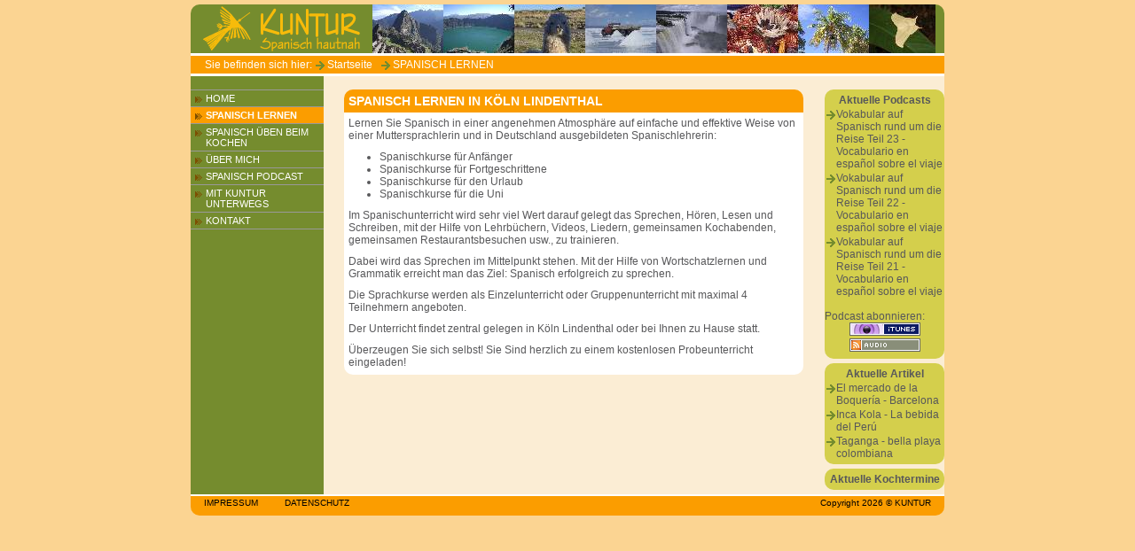

--- FILE ---
content_type: text/html; charset=UTF-8
request_url: https://www.kuntur.de/spanisch-lernen-in-koeln-lindenthal/
body_size: 2663
content:
<!-- IE6: Quirks Mode erzwingen -->
<!DOCTYPE html PUBLIC "-//W3C//DTD XHTML 1.0 Strict//EN"
	"http://www.w3.org/TR/xhtml1/DTD/xhtml1-strict.dtd">
<html xmlns="http://www.w3.org/1999/xhtml" xml:lang="de" lang="de">
<head>
	<title>KUNTUR - Spanisch hautnah - SPANISCH LERNEN IN KÖLN LINDENTHAL</title>
	<meta http-equiv="Content-Type" content="text/html; charset=UTF-8"/>	
	<meta name="author" content="Charo Rondán" />
	<meta name="copyright" content="Charo Rondán" />
	<meta name="email" content="info@kuntur.de" />
	<meta name="robots" content="index, follow" />
    <meta name="keywords" content="Spanischkurs, Spanischunterricht, spanisch lernen, Sprachkurs, Unterricht, Köln, Lindenthal" />    <meta name="description" content="Lernen Sie Spanisch auf einfache und effektive Weise von einer Muttersprachlerin und in Deutschland ausgebildeten Spanischlehrerin: Spanisch für Anfänger, Spanisch für Fortgeschrittene, Spanisch für den Urlaub, Spanisch für die Uni" />	
	<link href="/favicon.ico" rel="shortcut icon" />
	<link href="/layout/res/main.css" rel="stylesheet" type="text/css" />
	
	<link rel="alternate" type="application/rss+xml" title="KUNTUR Podcasts" href="/podcast-rss-feed/" />

	<script src="/layout/js/kuntur.js" type="text/javascript"></script>
	<script src="/files/player/audio-player.js" type="text/javascript"></script>
	<!-- Addon Thickbox 1.6 -->
	<script type="text/javascript" src="/files/thickbox/jquery-latest.pack.js"></script>
	<script type="text/javascript" src="/files/thickbox/thickbox.js"></script>
	<link rel="stylesheet" href="/files/thickbox/thickbox.css" type="text/css" media="screen" />
</head>
<body>
<div id="site">
	<div id="tooltip"></div>
	<div id="header">
        <div id="logo"><a href="/home/" title="Zur&uuml;ck zur Startseite"><img src="/layout/images/logo_newDesign.gif" alt="" width="185" height="55" /></a><img src="/layout/images/HP-header1.jpeg" width="635" height="55" alt="" /></div>
	    <div id="breadcrumb">
	        <div><p>Sie befinden sich hier:</p><ul class="hmenu"><li><a href="http://www.kuntur.de/">Startseite</a></li><li><a href="/spanisch-lernen-in-koeln-lindenthal/">SPANISCH LERNEN</a></li></ul></div>
       		<div class="bc-right"></div>
        </div>
	</div>
	<div class="clear"></div>
	<div id="content">
   		<div id="content_right">
			<div id="content_main">
				<h2>Spanisch lernen in Köln Lindenthal</h2>
		                <div class="ct_1col_content">
                        	
		                	<div class="ct_1col_content_txt">Lernen Sie Spanisch in einer angenehmen Atmosph&auml;re auf einfache und effektive Weise von einer Muttersprachlerin und in Deutschland ausgebildeten Spanischlehrerin:</p><div><blockquote><ul><li>Spanischkurse f&uuml;r Anf&auml;nger</li><li>Spanischkurse f&uuml;r Fortgeschrittene</li><li>Spanischkurse f&uuml;r den Urlaub</li><li>Spanischkurse f&uuml;r die Uni</li></ul></blockquote></div><p>Im Spanischunterricht wird sehr viel Wert darauf gelegt das Sprechen, H&ouml;ren, Lesen und Schreiben, mit der Hilfe von Lehrb&uuml;chern, Videos, Liedern, gemeinsamen Kochabenden, gemeinsamen Restaurantsbesuchen usw., zu trainieren.</p><p>Dabei wird das Sprechen im Mittelpunkt stehen. Mit der Hilfe von Wortschatzlernen und Grammatik erreicht man das Ziel: Spanisch erfolgreich zu sprechen.</p><p>Die Sprachkurse werden als Einzelunterricht oder Gruppenunterricht mit maximal 4 Teilnehmern angeboten.</p><p>Der Unterricht findet zentral gelegen in K&ouml;ln Lindenthal oder bei Ihnen zu Hause statt.</p><p>&Uuml;berzeugen Sie sich selbst! Sie Sind herzlich zu einem kostenlosen Probeunterricht eingeladen!</div>
		                </div>				<div style="clear:both;"></div>
			</div>
			<div id="right">
				<div class="box">
					<div class="box-item"><center><strong>Aktuelle Podcasts</strong></center><ul class="box-list"><li><a href="/podcast/episode/vokabular-auf-spanisch-rund-um-die-reise-teil-23-vocabulario-en-espanol-sobre-el-viaje--/id/326">Vokabular auf Spanisch rund um die Reise Teil 23 - Vocabulario en español sobre el viaje</a></li><li><a href="/podcast/episode/vokabular-auf-spanisch-rund-um-die-reise-teil-22-vocabulario-en-espanol-sobre-el-viaje--/id/325">Vokabular auf Spanisch rund um die Reise Teil 22 - Vocabulario en español sobre el viaje</a></li><li><a href="/podcast/episode/vokabular-auf-spanisch-rund-um-die-reise-teil-21-vocabulario-en-espanol-sobre-el-viaje--/id/324">Vokabular auf Spanisch rund um die Reise Teil 21 - Vocabulario en español sobre el viaje</a></li></ul><br/>Podcast abonnieren:<br/><center><a href="itpc://www.kuntur.de/podcast-rss-feed/" title="Podcast in iTunes abonnieren"><img src="/layout/images/button_itunes.png" alt="" width="80" height="15" /></a><a href="feed://www.kuntur.de/podcast-rss-feed/" title="Podcast als RSS-Feed abonnieren"><img src="/layout/images/rss-audio.png" alt="" width="80" height="15" /></a></center></div><div class="box-item"><center><strong>Aktuelle Artikel</strong></center><ul class="box-list"><li><a href="/mit-kuntur-unterwegs/artikel/el-mercado-de-la-boqueria-barcelona--/id/35">El mercado de la Boquería - Barcelona</a></li><li><a href="/mit-kuntur-unterwegs/artikel/inca-kola-la-bebida-del-peru--/id/32">Inca Kola - La bebida del Perú</a></li><li><a href="/mit-kuntur-unterwegs/artikel/taganga-bella-playa-colombiana--/id/30">Taganga - bella playa colombiana</a></li></ul></div><div class="box-item"><center><strong>Aktuelle Kochtermine</strong></center><ul class="box-list"></ul></div>				</div>
			</div>
		</div>
   		<div id="content_left">
       		<ul class="vmenu"><li><a href="http://www.kuntur.de/">HOME</a></li><li class="active"><a href="/spanisch-lernen-in-koeln-lindenthal/">SPANISCH LERNEN</a></li><li><a href="/spanisch-ueben-beim-kochen/">SPANISCH ÜBEN BEIM KOCHEN</a></li><li><a href="/ueber-mich/">ÜBER MICH</a></li><li><a href="/podcast/">SPANISCH PODCAST</a></li><li><a href="/mit-kuntur-unterwegs/">MIT KUNTUR UNTERWEGS</a></li><li><a href="/kontakt/">KONTAKT</a></li></ul>   		</div>
	</div>

    <div id="footer">
	    <ul>
	        <li><a href="/kontakt/impressum/">IMPRESSUM</a></li>
	        <li><a href="/kontakt/datenschutz/">DATENSCHUTZ</a></li>
			<li class="right"><a href="/home/">Copyright 2026 © KUNTUR</a></li>
       </ul>
    </div>
</div>
<!-- Piwik -->
<script type="text/javascript">
  var _paq = _paq || [];
  _paq.push(["trackPageView"]);
  _paq.push(["enableLinkTracking"]);

  (function() {
    var u=(("https:" == document.location.protocol) ? "https" : "http") + "://piwik.kofaldt.de/";
    _paq.push(["setTrackerUrl", u+"piwik.php"]);
    _paq.push(["setSiteId", "3"]);
    var d=document, g=d.createElement("script"), s=d.getElementsByTagName("script")[0]; g.type="text/javascript";
    g.defer=true; g.async=true; g.src=u+"piwik.js"; s.parentNode.insertBefore(g,s);
  })();
</script>
<noscript>
<img src="http://piwik.kofaldt.de/piwik.php?idsite=3&amp;rec=1" style="border:0" alt="" />
</noscript>
<!-- End Piwik Code -->
</body>
</html>


--- FILE ---
content_type: text/css
request_url: https://www.kuntur.de/layout/res/main.css
body_size: 2471
content:
@CHARSET "UTF-8";

/*
Hintergrund:		fbd492
dunkelgrün: 		758c2e
hellgrün:			d4cf4c
orange:				fb9d00
Image Hintergrund	f6f6f6
Content Hintergrund	FBEDD4

hintergrund: 999999
*/

* {
	padding: 0;
	margin: 0;
	border: 0;
}

body {
	background: #fbd492;
	font-family: verdana, helvetica, arial, sans-serif;
	font-size: 12pt;
	color: #000000;
	text-align: center;
}

img {
	border-width: 0px;
	border-color: black;
	border-style: none;
}

h2 {
	-moz-border-radius-topleft: 10px;
	-moz-border-radius-topright: 10px;
	-webkit-border-top-left-radius: 10px;
	-webkit-border-top-right-radius: 10px;
	background: #fb9d00;
	color: white;
	font-size: 1.1666em;
	font-weight: bold;
	text-transform: uppercase;
	padding: 5px 0 5px 5px;
}

h3 {
	font-size: 14px;
	font-weight: bold;
}

#site {
	margin: 5px auto;
	width: 850px;
	font-size: 0.75em;
	text-align: left;
}

#header {
	-moz-border-radius-topleft: 10px;
	-moz-border-radius-topright: 10px;
	-webkit-border-top-left-radius: 10px;
	-webkit-border-top-right-radius: 10px;
	width: 100%;
	background-color: #758C2E;
}

#logo {
	height: 55px;
	display: block;
}

#logo img {
	margin-left: 10px;
}

.clear {
	clear: both;
}

#content_left {
	float: left;
	width: 150px;
	text-align: left;
}

#content {
	width: 100%;
	background-color: #758c2e;
	overflow: hidden;
}

#content_right {
	float: right;
	width: 700px;
	text-align: left;
	background-color: #FBEDD4;
	padding-top: 15px;
	color: #58585A;
}

#content_main {
	float: left;
	margin: 0px 23px 10px 23px;
	width: 518px;
}

#content_main p {
	margin-top: 10px;
}

#right {
	float: right;
	top: 16px;
	width: 135px;
}

#footer {
	text-align: left;
	background-color: #fb9d00;
	border-top: 2px solid #ffffff;
	padding: 2px 0 2px 0;
	font-size: 0.85em;
	height: 18px;
	-moz-border-radius-bottomleft: 10px;
	-moz-border-radius-bottomright: 10px;
	-webkit-border-bottom-left-radius: 10px;
	-webkit-border-bottom-right-radius: 10px;
}

#footer ul {
	clear: both;
}


#footer ul li {
	display: inline;
	float: left;
	list-style-type: none;
}

#footer ul li a {
	color: #000000;
	padding: 0 15px 0 15px;
}

#footer ul li.right {
	float: right;
}

/* -- Content Elemente -- ------------------- */
.ct_1col {
	margin-top: 16px;
	margin-left: 16px;
	vertical-align: top;
	padding: 0;
	width: 518px;
	color: #58585a;
	background: white;
}

.ct_1col_title {
	font-size: 12px;
	font-weight: bold;
	background: #fb9d00;
	padding: 1px 0px 1px 5px;
	color: white;
}

.ct_1col_title_text {
	font-size: 12px;
	font-weight: bold;
	width: 100%;
}

.ct_1col_title_text A {
	color: white;
	text-decoration: none;
}

.ct_1col_title_text A:hover {
	color: white;
	text-decoration: underline;
}

.ct_1col_title_date {
	font-size: 12px;
	font-weight: bold;
	padding: 0px 12px 0px 0px;
}

.ct_1col_main {
	font-family: verdana, arial;
	padding: 0px 0px 0px 0px;
	margin-bottom: 7px;
}

.ct_1col_content {
	-moz-border-radius-bottomleft: 10px;
	-moz-border-radius-bottomright: 10px;
	-webkit-border-bottom-left-radius: 10px;
	-webkit-border-bottom-right-radius: 10px;
	padding: 5px 5px 0px 5px;
	margin-bottom: 8px;
	vertical-align: top;
	border-color: #fb9d00;
	border-width: 0px;
	border-style: solid;
	background-color: white;
}

/* Contain the floats using the :after method */
.ct_1col_content:after {
	content: ".";
	display: block;
	height: 0;
	clear: both;
	visibility: hidden;
}

/*  \*/
* html .ct_1col_content {
	height: 1%;
}

.ct_1col_content table {
	font-size: 1em;
	color: #58585A;
}

.ct_1col_content_txt {
	padding-bottom: 7px;
}

.ct_1col_content_txt ul {
	overflow: auto;
	zoom: 1;
}

.ct_1col_content_txt li {
	list-style-position: outside;
	margin: 0 0 0 15px;
}

.ct_1col_content_txt BLOCKQUOTE {
	margin-top: 10px;
	padding-left: 20px;
}

.ct_1col_content_txt .article {
	background: transparent url(../images/bg-line.png) repeat-x scroll
		center bottom;
	margin: 0;
	padding: 3px 0 1px;
	width: 100%;
}

.ct_1col_content_txt a,.ct_1col_content_txt .translation {
	color: #fb9d00;
}

.ct_ContentImageBoxTop {
	background-color: #f6f6f6;
	float: none;
	margin-bottom: 10px;
}

.ct_ContentImageBoxLeft {
	background-color: #f6f6f6;
	float: none;
	margin-bottom: 5px;
	margin-right: 10px;
}

.ct_ContentImageBoxRight {
	background-color: #f6f6f6;
	float: none;
	margin-bottom: 5px;
	margin-right: 5px;
}

.ct_ContentImageBoxImg {
	border-width: 1px;
	border-color: black;
	border-style: solid;
}

.ct_ContentImageBoxImgSmall {
	border-width: 1px;
	border-color: black;
	border-style: solid;
}

.ct_ContentImageBoxDesc {
	padding: 5px 0px 5px 5px;
	font-size: 10px;
}

.ct_1col_footer {
	height: 18px;
	font-size: 11px;
	font-weight: bold;
	padding: 8px 2px 1px 1px;
}

.ct_1col_footer A {
	color: #fb9d00;
	text-decoration: none;
}

.ct_1col_footer A:hover {
	color: #fb9d00;
	text-decoration: underline;
}

.ct_1col_footer .ct_footer_left {
	float: left;
	text-align: left;
}

.ct_1col_footer .ct_footer_right {
	float: right;
	text-align: right;
}

.eventlisteven {
	background-color: #cccccc;
}

.eventlistCellImage {
	width: 80px;
	padding: 3px 3px 3px 3px;
}

.eventlistCellDesc {
	width: 240px;
	padding-left: 5px;
}

.eventlistCellDesc a {
	color: #58585a;
}

.eventlistCellDesc a:hover {
	text-decoration: underline;
}

.eventlistCellSeats {
	width: 90px;
	text-align: center;
}

.eventlistCellPrice {
	width: 80px;
	text-align: right;
	padding-right: 5px;
}

.translation a:hover {
	text-decoration: none;
}

#tooltip {
	position: absolute;
	font: 10px Verdana;
	font-style: normal;
	color: #58585a;
	padding: 2px 2px 2px 2px;
	background-color: #ffffff;
	border: 1px solid #000000;
	visibility: hidden;
	z-index: 2;
}

.ctr1 {
	background-color: #d4cf4c;
}

.split {
	background-color: #58585a;
	height: 3px;
	margin-top: 0px;
	margin-bottom: 0px;
	margin-left: 0px;
	margin-right: 0px;
}

/* -- Guestbook Elemente --------------------- */
.pagination {
	display: block;
	margin: 1em 0;
	font-size: 1.2em;
	text-align: right;
}

.pagination a {
	margin-left: 5px;
}

.entry {
	clear: both;
	border: 1px solid #758c2e;
	border-top-width: 5px;
	margin-bottom: 20px;
}

.flleft {
	float: left;
}

.flright {
	float: right;
}

.entry .entry-head p,.entry .entry-message {
	padding: 5px 10px;
}

.entry .entry-head {
	float: left;
	width: 100%;
	background: #d4cf4c;
	border-bottom: 1px solid #dfc836;
}

.entry .entry-message {
	clear: both;
}

.entry span {
	color: #758c2e;
	font-weight: bold;
}

.reply {
	margin-bottom: 20px;
	padding-left: 12px;
}

.reply span {
	color: #758c2e;
	font-weight: bold;
}

/* -- Kommentar Elemente ---------------- */
fieldset {
	position: relative;
	margin: 0 0 1em 0;
	border: 1px solid #fbd492;
	background-color: #fbd492;
	-webkit-border-radius: 8px;
	-moz-border-radius: 8px;
}

fieldset legend {
	-webkit-border-radius: 8px;
	-moz-border-radius: 8px;
	background-color: #758c2e;
	margin: 0 20px;
	padding: 4px 20px;
	color: #ffffff;
	font-weight: bold;
}

fieldset legend a {
	color: #ffffff;
}

.commentdateline {
	margin: 0 20px;
	text-align: right;
}

.commentdate {
	-webkit-border-radius: 8px;
	-moz-border-radius: 8px;
	background-color: #d4cf4c;
	color: #ffffff;
	padding: 4px 10px;
}

.commenttext {
	margin: 10px 20px 10px 20px;
}

/* -- Form Elemente --------------------- */
.form-box td {
	vertical-align: top;
}

.form-box .label {
	font-size: 12px;
	font-weight: bold;
}

.form-box .text {
	font-size: 12px;
	font-weight: normal;
}

.form-box input,.form-box select,.form-box textarea {
	-webkit-border-radius: 8px;
	-moz-border-radius: 8px;
	width: 300px;
	background-color: #fbd492;
	border: 1px solid #fbd492;
	padding: 0 5px;
}

.form-box label.warning {
	color: red;
}

.form-box textarea {
	margin-top: 2px;
}

.form-box input,.form-box select {
	height: 15px;
}

.form-box input.button {
	font-weight: bold;
	width: 180px;
	color: #58585A;
	height: 20px;
}

.form-box input.warning,.form-box textarea.warning {
	background-image: url(../images/icon-error.png);
	background-position: 99% 30%;
	background-repeat: no-repeat;
	border: 1px solid #f00;
}

.form-box textarea.warning {
	background-position: 99% 2%;
}


a {
	color: #58585a;
	text-decoration: none;
}

a:hover {
	text-decoration: underline;
}

.download {
	margin-bottom: 5px;
}

.download a {
	color: #3333cc;
	font-size: 80%;
	text-decoration: none;
}

.download a:hover {
	color: #3333cc;
	text-decoration: underline;
}

#breadcrumb {
	background-color: #FB9D00;
	border-top: 3px solid white;
	border-bottom: 3px solid white;
	overflow: hidden;
	width: 100%;
	line-height: 20px;
	color: white;
	font-size: 12px;
}

#breadcrumb p {
	float: left;
	margin-left: 16px;
	margin-right: 4px;
}

#breadcrumb ul {
	float: left;
	display: inline;
}

#breadcrumb ul li {
	list-style-type: none;
	display: inline;
	float: left;
	line-height: 20px;
}

#breadcrumb a {
	color: white;
}

#breadcrumb .bc-right {
	margin-right: 20px;
	text-align: right;
}



.hmenu {
	
}

.hmenu a {
	background: url(../images/link1.gif) no-repeat 0px 3px;
	padding: 0px 10px 0px 13px;
}

/* -- Navigation ------------------------ */
.vmenu {
	margin-top: 15px;
	border-top: 1px solid #999;
}

.vmenu li {
	list-style-type: none;
	display: inline;
}

.vmenu a {
	display: block;
	color: white;
	background: url(../images/arrow2-r.gif) no-repeat 5px 7px;
	padding: 3px 0 3px 17px;
	border-bottom: 1px solid #999;
	font-size: 0.916em;
}

.vmenu a:hover {
	text-decoration: underline;
}

.vmenu li.active a {
	font-weight: bold;
	background-color: #fb9d00;
}

.vmenu2nd {
	margin-top: 0px;
	border: 0;
}

.vmenu2nd li {
	list-style-type: circle;
	display: inline;
	background-color: #758c2e;
}

.vmenu2nd a {
	display: block;
	color: black;
	padding: 1px 0 1px 27px;
	border: 0;
	font-size: 10px;
	background-image: none;
}

.vmenu2nd a:hover {
	text-decoration: underline;
}

.vmenu2nd li.active2 a {
	font-weight: bold;
	background-color: #758c2e;
}

.vmenu2nd li.not-active2 a {
	font-weight: normal;
	background-color: #758c2e;
}


.box-item {
	-webkit-border-radius: 10px;
	-moz-border-radius: 10px;
	background-color: #d4cf4c;
	margin-bottom: 5px;
	padding: 5px 0px 5px 0px;
}

.box .box-list {
	list-style-type: none;
	list-style-position: outside;
	display: inline;
	margin: 0;
	padding: 0;
}

.box .box-list li {
	
}

.box .box-list a {
	padding-top: 2px;
	padding-left: 13px;
	display: block;
	background: transparent url(../images/link1.gif) no-repeat scroll 2px
		5px;
}


--- FILE ---
content_type: application/javascript
request_url: https://www.kuntur.de/layout/js/kuntur.js
body_size: 495
content:
function showtip(current, e, text) {
	if (document.all) {
		thetitle = text.split('<BR>');
		if (thetitle.length > 1) {
			thetitles = '';
			for (i = 0; i < thetitle.length - 1; i++) {
				thetitles += thetitle[i];
			}
			current.title = thetitles;
		} else
			current.title = text;
	} else if (document.layers) {
		document.tooltip.document.write('<layer>' + text + '</layer>');
		document.tooltip.document.close();
		document.tooltip.left = e.pageX + 10;
		document.tooltip.top = e.pageY + 10;
		document.tooltip.visibility = "show";
	} else {
		tip = document.getElementById('tooltip');
		if (tip != null) {
			tip.innerHTML = '<div> &nbsp; ' + text + ' &nbsp; </div>';
			tip.style.left = (e.pageX + 10) + "px";
			tip.style.top = (e.pageY + 10) + "px";
			tip.style.visibility = "visible";
		}
	}

}

function hidetip() {
	if (document.layers) {
		document.tooltip.visibility = "hidden";
	} else if (toolTipElement = document.getElementById('tooltip')) {
		toolTipElement.style.visibility = "hidden";
	}

}

function changeValueById(targetID, newText) {
	obj = document.getElementById(targetID);
	if (!obj) {
		return true;
	}
	obj.value = newText;
}

function changeValue(current, newText) {

	if (!current) {
		return true;
	}
	current.value = newText;
}